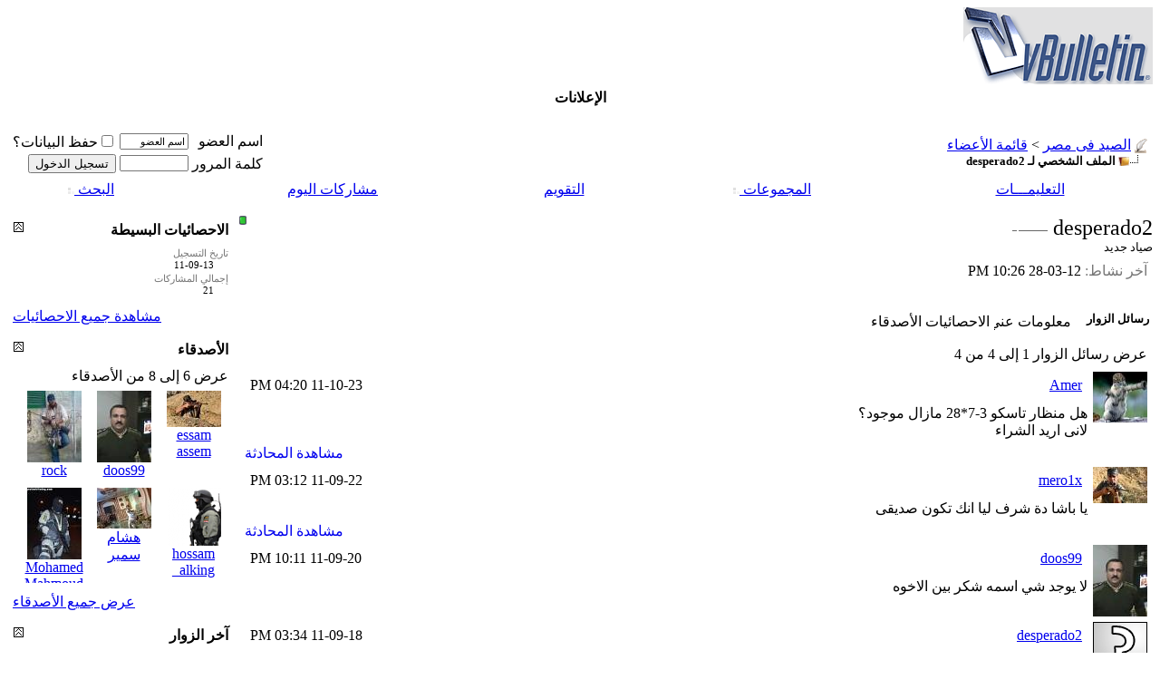

--- FILE ---
content_type: text/html; charset=windows-1256
request_url: https://egyhunt.net/member.php?s=fe8d628c154a2ca1678cbbe15303989f&u=10842
body_size: 9572
content:
<!DOCTYPE html PUBLIC "-//W3C//DTD XHTML 1.0 Transitional//EN" "http://www.w3.org/TR/xhtml1/DTD/xhtml1-transitional.dtd">
<html xmlns="http://www.w3.org/1999/xhtml" dir="rtl" lang="ar">
<head>
<meta http-equiv="Content-Type" content="text/html; charset=windows-1256" />
<meta name="generator" content="vBulletin 3.8.7" />

<meta name="keywords" content="Fx impact كوميتا لينكس,كوميتا اوريون,كوميتا ادفانس,نوريكا درك بول,نوريكا فرياتوس,فولكان,يورجان,اف اكس امباكت,صيد, كرال, جامو, نوريكا, شادو, تليسكوب, بندقيه رش, egyp,t, سفاري, Hunt, منتدى, مصر, air guns ,rifles, بنادق, مسدسات, صوت, رش, خرطوش, سلاح, صيد اليمام, يمام, حمام, بنادق, تعديل مسدس, صوت,رابطة, الصيد , والرمايه, كرال, ديانا, pcp, بنادق pcp, مسدس صوت, صيد الحمام, بنادق فايروخ, فايروخ," />
<meta name="description" content="منتدى عن الصيد والاسلحه فى مصر .. يشمل مجموعه كبيره من المواضيع والدروس  عن كل مايخص الصيد البرى  والحياه البريه  وبنادق الرش ودليل هام لهواة الصيد وزائرين مصر." />


<!-- CSS Stylesheet -->
<style type="text/css" id="vbulletin_css">
/**
* vBulletin 3.8.7 CSS
* Style: 'هشام'; Style ID: 28
*/
@import url("clientscript/vbulletin_css/style-95d07d7a-00028.css");
</style>
<link rel="stylesheet" type="text/css" href="clientscript/vbulletin_important.css?v=387" />


<!-- / CSS Stylesheet -->

<script type="text/javascript" src="clientscript/yui/yahoo-dom-event/yahoo-dom-event.js?v=387"></script>
<script type="text/javascript" src="clientscript/yui/connection/connection-min.js?v=387"></script>
<script type="text/javascript">
<!--
var SESSIONURL = "s=a4167f26bdcecd137b8cef18e0c670ad&";
var SECURITYTOKEN = "guest";
var IMGDIR_MISC = "egyhunt/misc";
var vb_disable_ajax = parseInt("0", 10);
// -->
</script>
<script type="text/javascript" src="clientscript/vbulletin_global.js?v=387"></script>
<script type="text/javascript" src="clientscript/vbulletin_menu.js?v=387"></script>

<script type="text/javascript" src="clientscript/ame.js" ></script><!-- 
  nCode Image Resizer
  (c) nCode
  http://www.ncode.nl/vbulletinplugins/
-->
<script type="text/javascript" src="http://www.egyhunt.net/clientscript/ncode_imageresizer.js?v=1.0.1"></script>
<style type="text/css">
<!--
table.ncode_imageresizer_warning {
	background: #FFFFE1;
	color: #000000;
	border: 1px solid #CCC;
	cursor: pointer;
}

table.ncode_imageresizer_warning td {
	font-size: 10px;
	vertical-align: middle;
	text-decoration: none;
}

table.ncode_imageresizer_warning td.td1 {
	padding: 5px;
}

table.ncode_imageresizer_warning td.td1 {
	padding: 2px;
}
-->
</style>
<script type="text/javascript">
<!--
NcodeImageResizer.MODE = 'enlarge';
NcodeImageResizer.MAXWIDTH = 640;
NcodeImageResizer.MAXHEIGHT = 0;

NcodeImageResizer.BBURL = 'http://www.egyhunt.net';

vbphrase['ncode_imageresizer_warning_small'] = 'Click this bar to view the full image.';
vbphrase['ncode_imageresizer_warning_filesize'] = 'This image has been resized. Click this bar to view the full image. The original image is sized %1$sx%2$s and weights %3$sKB.';
vbphrase['ncode_imageresizer_warning_no_filesize'] = 'This image has been resized. Click this bar to view the full image. The original image is sized %1$sx%2$s.';
vbphrase['ncode_imageresizer_warning_fullsize'] = 'Click this bar to view the small image.';
//-->
</script>


<style type="text/css" id="memberinfo_css">
<!--
#content_container {
	width:100%;
	float:right;
	margin-left:-256px;
}
#content {
	margin-left:256px;
}
#sidebar_container {
	width:250px;
	float:left;
}

.list_no_decoration {
	list-style-type:none;
	margin:0px;
	padding:0px;
}

div.fixed_width_avatar {
	text-align:center;
	width:60px;
}

/**
* Memberinfo Small
*/
li.memberinfo_small {
	margin-top:6px;
}
li.memberinfo_small div.fixed_width_avatar {
	margin-left:6px;
}
li.memberinfo_small div.info_bar, #friends li.memberinfo_small div.info_bar {
	border-width:1px 0px 0px 0px;
	margin-bottom:6px;
}
li.memberinfo_small div.info_bar ul {
	padding:6px;
}
li.memberinfo_small ul.friend_im_list li {
	display:inline;
	margin-left:3px;
}
li.memberinfo_small ul.friend_im_list img {
	vertical-align:middle;
}

/**
* Memberinfo Tiny
*/
li.memberinfo_tiny {
	height:105px;
	width:75px;
	overflow:hidden;
	float:right;
	text-align:center;
	margin:1px;
}

/**
* Tabs and Blocks
*/
.content_block {
	margin-bottom:6px;
	padding:2px;
}
.content_block .block_row {
	padding:4px;
	margin:2px 0px 0px 0px;
}
.content_block .block_title {
	padding:4px;
	margin:0px 0px 0px 0px;
}
/*.content_block h4.thead, .content_block .block_title {
	padding:4px;
	margin:2px 0px 0px 0px;
}*/
.content_block .block_footer {
	text-align:left;
	padding:4px;
	margin:2px 0px 0px 0px;
}
a.collapse_gadget {
	float:left;
}

/**
* Popup Menus Built With List Markup
*/
ul.vbmenu_popup li {
	padding:4px;
	margin:0px 1px 1px 1px;
	white-space:nowrap;
}
ul.vbmenu_popup li.first {
	margin:1px;
}
ul.vbmenu_popup li.notext {
	font-size:1px;
}

/**
* Override Menu CSS for 'Send Message' Menu
*/
#minicontact_menu li.vbmenu_option, #minicontact_menu li.vbmenu_hilite {
	padding:0px;
	padding-left:4px;
}
#minicontact_menu li.vbmenu_option img, #minicontact_menu li.vbmenu_hilite img {
	padding:4px;
}

/**
* Profile Field List Title / Value Pairs
*/
dl.profilefield_list dd {
	margin-bottom:3px;
	margin-right:16px;
}

/**
* Sidebar profile field blocks
*/
#sidebar_container dl.profilefield_list {
	font-size:11px;
}

/**
* Top Panel
*/
#main_userinfo {
	margin-bottom:20px;
}
#main_userinfo #profilepic_cell {
	 border-bottom-width:0px;
	 padding:4px;
}
#main_userinfo .profilepic_adjacent {
	padding-right:6px;
}
#main_userinfo h1 {
	font-size:18pt;
	font-weight:normal;
	margin:0px;
}
#main_userinfo h2 {
	font-size:10pt;
	font-weight:normal;
	margin:0px;
}
#reputation_rank {
	float:left;
}
#reputation {
	margin-bottom:6px;
	text-align:left;
}
#rank {
	margin-bottom:6px;
	text-align:left;
}
#send_message_cell {
	padding-bottom:6px;
	text-align:left;
}
#link_bar ul {
	padding:4px;
}
#link_bar li.thead {
	float:right;
	margin-left:10px;
	white-space:nowrap;
	font-weight:normal;
	background:transparent;
}
#link_bar a {
	text-decoration:none;
}
#link_bar a:hover {
	text-decoration:underline;
}
#activity_info {
	border-top-width:0px;
}
#activity_info div.alt2 {
	padding:4px;
}
#link_bar #usercss_switch_link {
	float:left;
	margin-right:3px;
	margin-left:0px;
}

/**
* Visitor Messaging Tab
*/

#qc_error_div {
	text-align:right;
	margin-bottom:6px;
}
#qc_error_header {
	font-weight:bold;
}
#qc_error_okay {
	text-align:left;
}

#message_form {
	display:block;
	margin:0px;
}
#message_form textarea {
	width:98%;
	height:50px;
}
#message_form div.messagetext {
	text-align:right;
}
#message_form div.allowed_bbcode {
	float:right;
}
#message_form div.submit_button {
	text-align:left;
}

#visitor_messaging #inlinemodsel {
	float:left;
}

#visitor_messaging #view_my_conversation_link {
	float:left;
	text-decoration:none;
}

#visitor_message_inlinemod_form {
	margin:0px;
	display:block;
}

#message_list {
	border:none;
}
#message_list li {
	margin-bottom:6px;
}
#message_list div.fixed_width_avatar {
	margin-left:6px;
	float:right;
}
#message_list div.visitor_message_avatar_margin {
	margin-right:66px;
}
#message_list div.info_bar {
	border-width:1px 0px 0px 0px;
	margin-bottom:6px;
}
#message_list div.info_bar div.alt2 {
	padding:6px;
}
#message_list div.info_bar a.username {
	/*font-weight:bold;*/
}
#message_list .visitor_message_date {
	float:left;
}
#message_list .group_message_date {
	float:left;
}
#message_list .inlinemod_checkbox {
	float:left;
}
#message_list div.visitor_message_body {
	overflow:auto;
}
#message_list ul.controls {
	margin-top:6px;
	text-align:left;
}
#message_list ul.controls li {
	display:inline;
	margin-right:6px;
}
#message_list ul.controls a:link, #message_list ul.controls a:visited {
	text-decoration:none;
}
#message_list .deletedmessage{
	float: right
}

/**
* About Me Tab
*/
#aboutme li.profilefield_category {
	font-weight:bold;
	margin-top:6px;
}
#aboutme dl.profilefield_list {
	font-weight:normal;
	margin:6px 16px 0px 16px;
}
#aboutme dl.profilefield_list dd {
	margin-bottom:6px;
	margin-right:0px;
}
#aboutme #signature {
	width:100%;
	overflow:auto;
}
#aboutme #simple_aboutme_link {
	text-align: left;
	display: block;
}

/**
* About Me Tab (Alternative)
*/
#aboutme2 dl.profilefield_list dd {
	margin-bottom:6px;
	margin-right:0px;
}

/**
* Statistics Tab
*/
#stats fieldset.statistics_group {
	margin-top:6px;
}
#stats fieldset.statistics_group ul {
	padding:6px;
}
#stats fieldset.statistics_group ul li {
	margin-bottom:3px;
}

/**
* Statistics Tab (Alternative)
*/
#statistics2 ul.statistics_group li {
	margin-bottom:3px;
}

/**
* Friends Tab
*/
#friends a.edit_friends_link {
	float:left;
}
#friends_mini a.edit_friends_link {
	float:right;
	margin-left:10px;
}

/**
* Infractions Tab
*/
div#infractions.content_block {
	padding:0px;
}

/**
* Contact Info Tab
*/
#contactinfo fieldset {
	margin-bottom:6px;
}
#contactinfo div.fieldset_padding {
	padding:6px;
}
#contactinfo #messaging_list li {
	margin-bottom:3px;
	margin-left:16px;
	float:right;
	white-space:nowrap;
}
#contactinfo #instant_messaging_list li {
	margin-top:6px;
	margin-left:6px;
	position:relative;
}
#contactinfo #instant_messaging_list .im_img_link {
	vertical-align: middle;
}
#contactinfo #instant_messaging_list .im_txt_link {
	position:absolute;
	right:75px;
}
#contactinfo #additional_contact_details dd {
	margin-right:0px;
	margin-bottom:6px;
}

/**
* Albums Block
*/
#albums_mini_list li {
	text-align:center;
	margin-bottom:6px;
}

/**
* Mini Friends Block
*/

#friends_mini_list a.username {
	display:block;
	margin-top:3px;
}
#friends_mini div.friends_counter {
	padding-bottom:6px;
}

/**
* Groups Block
*/
span.group_count {
	float:left;
}
ul.group_list {
	margin:6px 0px 0px 6px;
}
ul.group_list li {
	display:inline;
	margin-left:3px;
}
#public_usergroup_list a:link, #public_usergroup_list a:visited {
	text-decoration:none;
}

/**
* Traffic Block
*/
ol.last_visitors_list {
	margin:0px;
	margin-top:6px;
}
ol.last_visitors_list li {
	display:inline;
	margin-left:3px;
}


-->
</style>
<style type="text/css" id="vbulletin_tabctrl_css">
@import url("clientscript/vbulletin_tabctrl.css?v=387");
@import url("clientscript/vbulletin_tabctrl_rtl.css?v=387");
</style>

<script type="text/javascript" src="clientscript/vbulletin_tabctrl.js?v=387"></script>
<script type="text/javascript" src="clientscript/vbulletin_quick_edit_generic.js?v=387"></script>
<script type="text/javascript" src="clientscript/vbulletin_quick_edit_visitormessage.js?v=387"></script>

<title>الصيد فى مصر - مشاهدة الملف الشخصي: desperado2</title>


<script type="text/javascript">
<!--
vbphrase['server_failed_respond_try_again'] = "فشل السيرفر فى الاستجابة. رجاء المحاولة مرة أخرى.";
vbphrase['edit_value'] = "تحرير القيمة";


-->
</script>

</head>
<body>

<!-- logo -->
<a name="top"></a>
<table border="0" width="100%" cellpadding="0" cellspacing="0" align="center">
<tr>
	<td align="right"><a href="index.php?s=a4167f26bdcecd137b8cef18e0c670ad"><img src="images/misc/vbulletin3_logo_white.gif" border="0" alt="الصيد فى مصر" /></a></td>
	<td align="left" id="header_right_cell">
		&nbsp;
	</td>
</tr>
</table>
<!-- /logo -->

<!-- content table -->
<!-- open content container -->

<div align="center">
	<div class="page" style="width:100%; text-align:right">
		<div style="padding:0px 0px 0px 0px" align="right">




<!-- الاعلانات egyhunt.net -->

<body style="text-align: center">
<else />
<table dir="ltr" class="tborder" width="75%" border="0" cellspacing="1" align="center" cellpadding="1">
   <tr>
    <td colspan="3" class="thead" align="center"><b>الإعلانات</b></td>
  </tr>
 <else />

 <else />

 <else />

 <else />

</table>

<!-- الاعلاناتegyhunt.net -->


<br />

<!-- breadcrumb, login, pm info -->
<table class="tborder" cellpadding="4" cellspacing="2" border="0" width="100%" align="center">
<tr>
	<td class="alt1" width="100%">
		
			<table cellpadding="0" cellspacing="0" border="0">
			<tr valign="bottom">
				<td><a href="#" onclick="history.back(1); return false;"><img src="egyhunt/misc/navbits_start.gif" alt="العودة" border="0" /></a></td>
				<td>&nbsp;</td>
				<td width="100%"><span class="navbar"><a href="index.php?s=a4167f26bdcecd137b8cef18e0c670ad" accesskey="1">الصيد فى مصر</a></span> 
	<span class="navbar">&gt; <a href="memberlist.php?s=a4167f26bdcecd137b8cef18e0c670ad">قائمة الأعضاء</a></span>

</td>
			</tr>
			<tr>
				<td class="navbar" style="font-size:10pt; padding-top:1px" colspan="3"><a href="/member.php?s=fe8d628c154a2ca1678cbbe15303989f&amp;u=10842"><img class="inlineimg" src="egyhunt/misc/navbits_finallink_rtl.gif" alt="تحديث الصفحة" border="0" /></a> <strong>
	الملف الشخصي لـ desperado2

</strong></td>
			</tr>
			</table>
		
	</td>

	<td class="alt2" nowrap="nowrap" style="padding:0px">
		<!-- login form -->
		<form action="login.php?do=login" method="post" onsubmit="md5hash(vb_login_password, vb_login_md5password, vb_login_md5password_utf, 0)">
		<script type="text/javascript" src="clientscript/vbulletin_md5.js?v=387"></script>
		<table cellpadding="0" cellspacing="4" border="0">
		<tr>
			<td class="smallfont" style="white-space: nowrap;"><label for="navbar_username">اسم العضو</label></td>
			<td><input type="text" class="bginput" style="font-size: 11px" name="vb_login_username" id="navbar_username" size="10" accesskey="u" tabindex="101" value="اسم العضو" onfocus="if (this.value == 'اسم العضو') this.value = '';" /></td>
			<td class="smallfont" nowrap="nowrap"><label for="cb_cookieuser_navbar"><input type="checkbox" name="cookieuser" value="1" tabindex="103" id="cb_cookieuser_navbar" accesskey="c" />حفظ البيانات؟</label></td>
		</tr>
		<tr>
			<td class="smallfont"><label for="navbar_password">كلمة المرور</label></td>
			<td><input type="password" class="bginput" style="font-size: 11px" name="vb_login_password" id="navbar_password" size="10" tabindex="102" /></td>
			<td><input type="submit" class="button" value="تسجيل الدخول" tabindex="104" title="ادخل اسم العضو وكلمة المرور الخاصة بك في الحقول المجاورة لتسجيل الدخول, أو اضغط على رابط 'التسجيل' لإنشاء حساب خاص بك." accesskey="s" /></td>
		</tr>
		</table>
		<input type="hidden" name="s" value="a4167f26bdcecd137b8cef18e0c670ad" />
		<input type="hidden" name="securitytoken" value="guest" />
		<input type="hidden" name="do" value="login" />
		<input type="hidden" name="vb_login_md5password" />
		<input type="hidden" name="vb_login_md5password_utf" />
		</form>
		<!-- / login form -->
	</td>

</tr>
</table>
<!-- / breadcrumb, login, pm info -->

<!-- nav buttons bar -->
<div class="tborder" style="padding:2px; border-top-width:0px">
	<table cellpadding="0" cellspacing="0" border="0" width="100%" align="center">
	<tr align="center">
		
		
		
		<td class="vbmenu_control"><a rel="help" href="faq.php?s=a4167f26bdcecd137b8cef18e0c670ad" accesskey="5">التعليمـــات</a></td>
		
			<td class="vbmenu_control"><a id="community" href="/member.php?u=10842&amp;nojs=1#community" rel="nofollow" accesskey="6">المجموعات</a> <script type="text/javascript"> vbmenu_register("community"); </script></td>
		
		<td class="vbmenu_control"><a href="calendar.php?s=a4167f26bdcecd137b8cef18e0c670ad">التقويم</a></td>
		
			
				
				<td class="vbmenu_control"><a href="search.php?s=a4167f26bdcecd137b8cef18e0c670ad&amp;do=getdaily" accesskey="2">مشاركات اليوم</a></td>
				
				<td class="vbmenu_control"><a id="navbar_search" href="search.php?s=a4167f26bdcecd137b8cef18e0c670ad" accesskey="4" rel="nofollow">البحث</a> <script type="text/javascript"> vbmenu_register("navbar_search"); </script></td>
			
			
		
		
		
		</tr>
	</table>
</div>
<!-- / nav buttons bar -->

<br />






<!-- NAVBAR POPUP MENUS -->

	
	<!-- community link menu -->
	<div class="vbmenu_popup" id="community_menu" style="display:none;margin-top:3px" align="right">
		<table cellpadding="4" cellspacing="1" border="0">
		<tr><td class="thead">روابط المنتدى</td></tr>
		
		
					<tr><td class="vbmenu_option"><a href="group.php?s=a4167f26bdcecd137b8cef18e0c670ad">المجموعات الإجتماعية</a></td></tr>
		
		
					<tr><td class="vbmenu_option"><a href="album.php?s=a4167f26bdcecd137b8cef18e0c670ad">الألبومات والصور</a></td></tr>
		
		
		
			<tr><td class="vbmenu_option"><a href="memberlist.php?s=a4167f26bdcecd137b8cef18e0c670ad">قائمة الأعضاء</a></td></tr>
		
		
		</table>
	</div>
	<!-- / community link menu -->
	
	
	
	<!-- header quick search form -->
	<div class="vbmenu_popup" id="navbar_search_menu" style="display:none;margin-top:3px" align="right">
		<table cellpadding="4" cellspacing="1" border="0">
		<tr>
			<td class="thead">البحث في المنتدى</td>
		</tr>
		<tr>
			<td class="vbmenu_option" title="nohilite">
				<form action="search.php?do=process" method="post">

					<input type="hidden" name="do" value="process" />
					<input type="hidden" name="quicksearch" value="1" />
					<input type="hidden" name="childforums" value="1" />
					<input type="hidden" name="exactname" value="1" />
					<input type="hidden" name="s" value="a4167f26bdcecd137b8cef18e0c670ad" />
					<input type="hidden" name="securitytoken" value="guest" />
					<div><input type="text" class="bginput" name="query" size="25" tabindex="1001" /><input type="submit" class="button" value="إذهب" tabindex="1004" /></div>
					<div style="margin-top:4px">
						<label for="rb_nb_sp0"><input type="radio" name="showposts" value="0" id="rb_nb_sp0" tabindex="1002" checked="checked" />عرض المواضيع</label>
						&nbsp;
						<label for="rb_nb_sp1"><input type="radio" name="showposts" value="1" id="rb_nb_sp1" tabindex="1003" />عرض المشاركات</label>
					</div>
				</form>
			</td>
		</tr>
		
		<tr>
			<td class="vbmenu_option"><a href="tags.php?s=a4167f26bdcecd137b8cef18e0c670ad" rel="nofollow">بحث بالكلمة الدلالية </a></td>
		</tr>
		
		<tr>
			<td class="vbmenu_option"><a href="search.php?s=a4167f26bdcecd137b8cef18e0c670ad" accesskey="4" rel="nofollow">البحث المتقدم</a></td>
		</tr>
		
		</table>
	</div>
	<!-- / header quick search form -->
	
	
	
<!-- / NAVBAR POPUP MENUS -->

<!-- PAGENAV POPUP -->
	<div class="vbmenu_popup" id="pagenav_menu" style="display:none">
		<table cellpadding="4" cellspacing="1" border="0">
		<tr>
			<td class="thead" nowrap="nowrap">الذهاب إلى الصفحة...</td>
		</tr>
		<tr>
			<td class="vbmenu_option" title="nohilite">
			<form action="index.php" method="get" onsubmit="return this.gotopage()" id="pagenav_form">
				<input type="text" class="bginput" id="pagenav_itxt" style="font-size:11px" size="4" />
				<input type="button" class="button" id="pagenav_ibtn" value="إذهب" />
			</form>
			</td>
		</tr>
		</table>
	</div>
<!-- / PAGENAV POPUP -->







<!-- begin user css -->
<div id="usercss" class="floatcontainer">

<div id="content_container">
	<div id="content">

		<div id="main_userinfo" class="floatcontainer">
			<table cellpadding="0" cellspacing="0" border="0" width="100%">
			<tr>
				
				<td valign="top" width="100%" id="username_box">
					
						<div id="reputation_rank">
							
								<div id="reputation"><img class="inlineimg" src="images/reputation/reputation_pos.gif" alt="desperado2 مستواه غير معروف" border="0" /></div>
							
							
						</div>
					
					<h1>desperado2 <img class="inlineimg" src="egyhunt/statusicon/user_offline.gif" alt="desperado2 غير متواجد حالياً" border="0" />

</h1>
					
						<h2>صياد جديد</h2>
					
				</td>
			</tr>
			</table>

			<!-- link bar -->
			<div class="tborder content_block" id="link_bar">
			

				<!-- current activity -->
				
					<div class="alt2 smallfont block_row" id="activity_info">
						
							<div id="last_online">
								<span class="shade">آخر نشاط:</span> 12-03-28 <span class="time">10:26 PM</span>
							</div>
						
						
					</div>
				
				<!-- / current activity -->

			</div>
			<!-- / link bar -->

			<!-- user list menu -->
			<ul id="userlists_menu" class="vbmenu_popup list_no_decoration" style="display: none">
				<li class="thead first">قوائم العضو</li>
				
				
				
				
				
				
			</ul>

			
	</div>

	<div id="profile_tabs">
		
		<!-- visitor_messaging -->
<div id="visitor_messaging" class="tborder content_block">
	<h4 class="thead block_title">
		<a href="#top" class="collapse_gadget" onclick="return toggle_collapse('visitor_messaging')"><img id="collapseimg_visitor_messaging" src="egyhunt/buttons/collapse_generic.gif" alt="" border="0" /></a>
		<a name="visitor_messaging"></a>
		<span class="block_name">رسائل الزوار</span>
	</h4>
	<div class="block_content" id="collapseobj_visitor_messaging" style="">




	<div class="thead block_row" id="visitor_message_counters">
		
		عرض رسائل الزوار 1 إلى <span id="page_message_count">4</span> من <span id="total_message_count">4</span>
	</div>
	<!-- inline moderation form -->

	<ol class="alt1 block_row list_no_decoration" id="message_list">
		<li id="vmessage6434" class="floatcontainer">

	<div class="fixed_width_avatar">
		<a href="member.php?s=a4167f26bdcecd137b8cef18e0c670ad&amp;u=7710"><img src="customavatars/thumbs/avatar7710_5.gif" class="alt2 avatar" width="60" height="56" border="0" alt="Amer" /></a>
	</div>
	<div class="visitor_message_avatar_margin">

		<div class="tborder info_bar">
			<div class="alt2 smallfont">
				
				<div class="visitor_message_date">11-10-23 <span class="time">04:20 PM</span></div>
				
					<a href="member.php?s=a4167f26bdcecd137b8cef18e0c670ad&amp;u=7710" class="smallfont username">Amer</a>
				
				
			</div>
		</div>

		
		<div class="visitor_message_body" id="vmessage_text_6434">هل منظار تاسكو  3-7*28 مازال موجود؟  <br />
لانى اريد الشراء</div>

	
		
		<ul class="list_no_decoration controls">
			
				<li class="smallfont"><a href="converse.php?s=a4167f26bdcecd137b8cef18e0c670ad&amp;u=10842&amp;u2=7710" title="عرض المحادثة بين  desperado2 و Amer">مشاهدة المحادثة</a></li>
			
			
			
			
		</ul>
	

	</div>

<script type="text/javascript"> 
<!-- 
vBulletin.register_control("vB_QuickEdit", "6434", 'VisitorMessage'); 
//--> 
</script> 
</li><li id="vmessage6032" class="floatcontainer">

	<div class="fixed_width_avatar">
		<a href="member.php?s=a4167f26bdcecd137b8cef18e0c670ad&amp;u=86"><img src="customavatars/thumbs/avatar86_1.gif" class="alt2 avatar" width="60" height="40" border="0" alt="mero1x" /></a>
	</div>
	<div class="visitor_message_avatar_margin">

		<div class="tborder info_bar">
			<div class="alt2 smallfont">
				
				<div class="visitor_message_date">11-09-22 <span class="time">03:12 PM</span></div>
				
					<a href="member.php?s=a4167f26bdcecd137b8cef18e0c670ad&amp;u=86" class="smallfont username">mero1x</a>
				
				
			</div>
		</div>

		
		<div class="visitor_message_body" id="vmessage_text_6032">يا باشا دة شرف ليا انك تكون صديقى</div>

	
		
		<ul class="list_no_decoration controls">
			
				<li class="smallfont"><a href="converse.php?s=a4167f26bdcecd137b8cef18e0c670ad&amp;u=10842&amp;u2=86" title="عرض المحادثة بين  desperado2 و mero1x">مشاهدة المحادثة</a></li>
			
			
			
			
		</ul>
	

	</div>

<script type="text/javascript"> 
<!-- 
vBulletin.register_control("vB_QuickEdit", "6032", 'VisitorMessage'); 
//--> 
</script> 
</li><li id="vmessage6011" class="floatcontainer">

	<div class="fixed_width_avatar">
		<a href="member.php?s=a4167f26bdcecd137b8cef18e0c670ad&amp;u=2631"><img src="customavatars/thumbs/avatar2631_11.gif" class="alt2 avatar" width="60" height="79" border="0" alt="doos99" /></a>
	</div>
	<div class="visitor_message_avatar_margin">

		<div class="tborder info_bar">
			<div class="alt2 smallfont">
				
				<div class="visitor_message_date">11-09-20 <span class="time">10:11 PM</span></div>
				
					<a href="member.php?s=a4167f26bdcecd137b8cef18e0c670ad&amp;u=2631" class="smallfont username">doos99</a>
				
				
			</div>
		</div>

		
		<div class="visitor_message_body" id="vmessage_text_6011">لا يوجد شي اسمه شكر بين الاخوه</div>

	

	</div>

<script type="text/javascript"> 
<!-- 
vBulletin.register_control("vB_QuickEdit", "6011", 'VisitorMessage'); 
//--> 
</script> 
</li><li id="vmessage5961" class="floatcontainer">

	<div class="fixed_width_avatar">
		<a href="member.php?s=a4167f26bdcecd137b8cef18e0c670ad&amp;u=10842"><img src="egyhunt/misc/unknown.gif" class="alt2 avatar" border="0" alt="desperado2" /></a>
	</div>
	<div class="visitor_message_avatar_margin">

		<div class="tborder info_bar">
			<div class="alt2 smallfont">
				
				<div class="visitor_message_date">11-09-18 <span class="time">03:34 PM</span></div>
				
					<a href="member.php?s=a4167f26bdcecd137b8cef18e0c670ad&amp;u=10842" class="smallfont username">desperado2</a>
				
				
			</div>
		</div>

		
		<div class="visitor_message_body" id="vmessage_text_5961">احلى مكنتدى فى مصر مفيد جدا</div>

	

	</div>

<script type="text/javascript"> 
<!-- 
vBulletin.register_control("vB_QuickEdit", "5961", 'VisitorMessage'); 
//--> 
</script> 
</li>
	</ol>

	





	
	


</div>
</div>
<!-- / visitor_messaging -->
		<!-- aboutme -->
<div id="aboutme" class="tborder content_block">
	<h4 class="thead block_title">
		<a href="#top" class="collapse_gadget" onclick="return toggle_collapse('aboutme')"><img id="collapseimg_aboutme" src="egyhunt/buttons/collapse_generic.gif" alt="" border="0" /></a>
		<a name="aboutme"></a>
		<span class="block_name">معلومات عني</span>
	</h4>
	<div class="block_content" id="collapseobj_aboutme" style=""><div class="alt1 block_row">


<ul class="list_no_decoration">
	
	<li class="profilefield_category">معلومات عن desperado2
		
		<dl class="list_no_decoration profilefield_list">
			
	<dt class="shade">الاهتمامات</dt>
	<dd>الصيد البرى</dd>

	<dt class="shade">الوظيفة</dt>
	<dd>فنى حاسب الى</dd>

	<dt class="shade">السلاح</dt>
	<dd>نوريكا 61 و تل مجرى</dd>

		</dl>
	</li>

	
</ul>
</div></div>
</div>
<!-- / aboutme -->
		<!-- stats -->
<div id="stats" class="tborder content_block">
	<h4 class="thead block_title">
		<a href="#top" class="collapse_gadget" onclick="return toggle_collapse('stats')"><img id="collapseimg_stats" src="egyhunt/buttons/collapse_generic.gif" alt="" border="0" /></a>
		<a name="stats"></a>
		<span class="block_name">الاحصائيات</span>
	</h4>
	<div class="block_content" id="collapseobj_stats" style=""><div class="alt1 block_row">
	

	<fieldset class="statistics_group">
		<legend>إجمالي المشاركات</legend>
		<ul class="list_no_decoration">
			<li><span class="shade">إجمالي المشاركات:</span> 21</li>
			<li><span class="shade">معدل المشاركات لكل يوم:</span> 0.00</li>
			
			<li><a href="search.php?s=a4167f26bdcecd137b8cef18e0c670ad&amp;do=finduser&amp;u=10842" rel="nofollow">البحث عن كل مشاركات desperado2</a></li>
			<li><a href="search.php?s=a4167f26bdcecd137b8cef18e0c670ad&amp;do=finduser&amp;u=10842&amp;starteronly=1" rel="nofollow">البحث عن كل مواضيع desperado2</a></li>
		</ul>
	</fieldset>

	
	
	<fieldset class="statistics_group">
		<legend>رسائل الزوار</legend>
		<ul class="list_no_decoration">
			<li><span class="shade">مجموع الرسائل:</span> 4</li>
			<li><span class="shade">آخر رسالة:</span> 11-10-23 04:20 PM </li>
			<li><a href="#visitor_messaging" onclick="return vB_TabCtrls['profile_tabs'].switch_tab('visitor_messaging');">رسائل الزوار الخاصة بـ desperado2</a></li>
			
		</ul>
	</fieldset>
	

	

	

	<fieldset class="statistics_group">
		<legend>معلومات عامة</legend>
		<ul class="list_no_decoration">
			
				<li><span class="shade">آخر نشاط:</span> 12-03-28 <span class="time">10:26 PM</span></li>
			
			
			<li><span class="shade">تاريخ التسجيل:</span> 11-09-13</li>
			<li><span class="shade">الإحالات/الدعوات:</span> 0</li>
			
		</ul>
	</fieldset>

	
</div></div>
</div>
<!-- / stats -->
		<!-- friends -->
<div id="friends" class="tborder content_block">
	<h4 class="thead block_title">
		<a href="#top" class="collapse_gadget" onclick="return toggle_collapse('friends')"><img id="collapseimg_friends" src="egyhunt/buttons/collapse_generic.gif" alt="" border="0" /></a>
		<a name="friends"></a>
		<span class="block_name">الأصدقاء</span>
	</h4>
	<div class="block_content" id="collapseobj_friends" style="">
	<div class="thead block_title">
		
		عرض الأصدقاء 1 إلى 8 من 8
	</div>
	<ul class="list_no_decoration alt1 block_row" id="friends_list_big">
		<li id="friend_mini_2631" class="memberinfo_small">
	<table cellpadding="0" cellspacing="0" border="0">
	<tr valign="top">
		<td rowspan="2">
			<div class="fixed_width_avatar"><a href="member.php?s=a4167f26bdcecd137b8cef18e0c670ad&amp;u=2631"><img src="customavatars/thumbs/avatar2631_11.gif" alt="doos99" width="60" height="79" border="0" class="alt2" /></a></div>
		</td>
		<td width="100%">
			<div class="tborder info_bar">
				<ul class="alt2 list_no_decoration">
					<li><a href="member.php?s=a4167f26bdcecd137b8cef18e0c670ad&amp;u=2631" class="bigusername">doos99</a></li>
					<li class="smallfont">صياد قديم</li>
				</ul>
			</div>
		</td>
	</tr>
	<tr valign="bottom">
		<td>
			
			<ul class="list_no_decoration friend_im_list">
				<li><img class="inlineimg" src="egyhunt/statusicon/user_offline.gif" alt="doos99 غير متواجد حالياً" border="0" />

</li>
				
					
					
					
					
					
				
			</ul>
		</td>
	</tr>
	</table>
</li><li id="friend_mini_6140" class="memberinfo_small">
	<table cellpadding="0" cellspacing="0" border="0">
	<tr valign="top">
		<td rowspan="2">
			<div class="fixed_width_avatar"><a href="member.php?s=a4167f26bdcecd137b8cef18e0c670ad&amp;u=6140"><img src="customavatars/thumbs/avatar6140_3.gif" alt="essam assem" width="60" height="40" border="0" class="alt2" /></a></div>
		</td>
		<td width="100%">
			<div class="tborder info_bar">
				<ul class="alt2 list_no_decoration">
					<li><a href="member.php?s=a4167f26bdcecd137b8cef18e0c670ad&amp;u=6140" class="bigusername">essam assem</a></li>
					<li class="smallfont">صياد قديم</li>
				</ul>
			</div>
		</td>
	</tr>
	<tr valign="bottom">
		<td>
			
			<ul class="list_no_decoration friend_im_list">
				<li><img class="inlineimg" src="egyhunt/statusicon/user_offline.gif" alt="essam assem غير متواجد حالياً" border="0" />

</li>
				
					
					
					
					
					
				
			</ul>
		</td>
	</tr>
	</table>
</li><li id="friend_mini_5795" class="memberinfo_small">
	<table cellpadding="0" cellspacing="0" border="0">
	<tr valign="top">
		<td rowspan="2">
			<div class="fixed_width_avatar"><a href="member.php?s=a4167f26bdcecd137b8cef18e0c670ad&amp;u=5795"><img src="customavatars/thumbs/avatar5795_15.gif" alt="hossam _alking" width="60" height="64" border="0" class="alt2" /></a></div>
		</td>
		<td width="100%">
			<div class="tborder info_bar">
				<ul class="alt2 list_no_decoration">
					<li><a href="member.php?s=a4167f26bdcecd137b8cef18e0c670ad&amp;u=5795" class="bigusername">hossam _alking</a></li>
					<li class="smallfont">صياد متفاعل</li>
				</ul>
			</div>
		</td>
	</tr>
	<tr valign="bottom">
		<td>
			
			<ul class="list_no_decoration friend_im_list">
				<li><img class="inlineimg" src="egyhunt/statusicon/user_offline.gif" alt="hossam _alking غير متواجد حالياً" border="0" />

</li>
				
					
					
					
					
					
				
			</ul>
		</td>
	</tr>
	</table>
</li><li id="friend_mini_86" class="memberinfo_small">
	<table cellpadding="0" cellspacing="0" border="0">
	<tr valign="top">
		<td rowspan="2">
			<div class="fixed_width_avatar"><a href="member.php?s=a4167f26bdcecd137b8cef18e0c670ad&amp;u=86"><img src="customavatars/thumbs/avatar86_1.gif" alt="mero1x" width="60" height="40" border="0" class="alt2" /></a></div>
		</td>
		<td width="100%">
			<div class="tborder info_bar">
				<ul class="alt2 list_no_decoration">
					<li><a href="member.php?s=a4167f26bdcecd137b8cef18e0c670ad&amp;u=86" class="bigusername">mero1x</a></li>
					<li class="smallfont">صياد متقدم</li>
				</ul>
			</div>
		</td>
	</tr>
	<tr valign="bottom">
		<td>
			
			<ul class="list_no_decoration friend_im_list">
				<li><img class="inlineimg" src="egyhunt/statusicon/user_offline.gif" alt="mero1x غير متواجد حالياً" border="0" />

</li>
				
					
					
					
					
					
				
			</ul>
		</td>
	</tr>
	</table>
</li><li id="friend_mini_5485" class="memberinfo_small">
	<table cellpadding="0" cellspacing="0" border="0">
	<tr valign="top">
		<td rowspan="2">
			<div class="fixed_width_avatar"><a href="member.php?s=a4167f26bdcecd137b8cef18e0c670ad&amp;u=5485"><img src="customavatars/thumbs/avatar5485_4.gif" alt="Mohamed Mahmoud" width="60" height="79" border="0" class="alt2" /></a></div>
		</td>
		<td width="100%">
			<div class="tborder info_bar">
				<ul class="alt2 list_no_decoration">
					<li><a href="member.php?s=a4167f26bdcecd137b8cef18e0c670ad&amp;u=5485" class="bigusername">Mohamed Mahmoud</a></li>
					<li class="smallfont">الادارة العليا</li>
				</ul>
			</div>
		</td>
	</tr>
	<tr valign="bottom">
		<td>
			
			<ul class="list_no_decoration friend_im_list">
				<li><img class="inlineimg" src="egyhunt/statusicon/user_offline.gif" alt="Mohamed Mahmoud غير متواجد حالياً" border="0" />

</li>
				
					
					
					
					
					
				
			</ul>
		</td>
	</tr>
	</table>
</li><li id="friend_mini_1603" class="memberinfo_small">
	<table cellpadding="0" cellspacing="0" border="0">
	<tr valign="top">
		<td rowspan="2">
			<div class="fixed_width_avatar"><a href="member.php?s=a4167f26bdcecd137b8cef18e0c670ad&amp;u=1603"><img src="customavatars/thumbs/avatar1603_17.gif" alt="rock" width="60" height="79" border="0" class="alt2" /></a></div>
		</td>
		<td width="100%">
			<div class="tborder info_bar">
				<ul class="alt2 list_no_decoration">
					<li><a href="member.php?s=a4167f26bdcecd137b8cef18e0c670ad&amp;u=1603" class="bigusername">rock</a></li>
					<li class="smallfont">صيــــــــاد محتــــــرف</li>
				</ul>
			</div>
		</td>
	</tr>
	<tr valign="bottom">
		<td>
			
			<ul class="list_no_decoration friend_im_list">
				<li><img class="inlineimg" src="egyhunt/statusicon/user_offline.gif" alt="rock غير متواجد حالياً" border="0" />

</li>
				
					
					
					
					<li><a href="#" onclick="imwindow('yahoo', '1603', 400, 200); return false;"><img src="egyhunt/misc/im_yahoo.gif" alt="إرسال رسالة عبر Yahoo إلى rock" border="0" /></a></li>
					
				
			</ul>
		</td>
	</tr>
	</table>
</li><li id="friend_mini_2946" class="memberinfo_small">
	<table cellpadding="0" cellspacing="0" border="0">
	<tr valign="top">
		<td rowspan="2">
			<div class="fixed_width_avatar"><a href="member.php?s=a4167f26bdcecd137b8cef18e0c670ad&amp;u=2946"><img src="egyhunt/misc/unknown.gif" alt="sherif aboudeif" border="0" class="alt2" /></a></div>
		</td>
		<td width="100%">
			<div class="tborder info_bar">
				<ul class="alt2 list_no_decoration">
					<li><a href="member.php?s=a4167f26bdcecd137b8cef18e0c670ad&amp;u=2946" class="bigusername">sherif aboudeif</a></li>
					<li class="smallfont">تاجر مسجل بالمنتديات</li>
				</ul>
			</div>
		</td>
	</tr>
	<tr valign="bottom">
		<td>
			
			<ul class="list_no_decoration friend_im_list">
				<li><img class="inlineimg" src="egyhunt/statusicon/user_offline.gif" alt="sherif aboudeif غير متواجد حالياً" border="0" />

</li>
				
					<li><a href="#" onclick="imwindow('icq', '2946', 500, 450); return false;"><img src="egyhunt/misc/im_icq.gif" alt="إرسال رسالة عبر ICQ إلى sherif aboudeif" border="0" /></a></li>
					
					<li><a href="#" onclick="imwindow('aim', '2946', 400, 200); return false;"><img src="egyhunt/misc/im_aim.gif" alt="إرسال رسالة عبر AIM إلى sherif aboudeif" border="0" /></a></li>
					<li><a href="#" onclick="imwindow('yahoo', '2946', 400, 200); return false;"><img src="egyhunt/misc/im_yahoo.gif" alt="إرسال رسالة عبر Yahoo إلى sherif aboudeif" border="0" /></a></li>
					<li><a href="#" onclick="imwindow('skype', '2946', 400, 285); return false;"><img src="http://mystatus.skype.com/smallicon/sherifaboudeif" alt="إرسال رسالة عبر Skype إلى sherif aboudeif" border="0" /></a></li>
				
			</ul>
		</td>
	</tr>
	</table>
</li><li id="friend_mini_1290" class="memberinfo_small">
	<table cellpadding="0" cellspacing="0" border="0">
	<tr valign="top">
		<td rowspan="2">
			<div class="fixed_width_avatar"><a href="member.php?s=a4167f26bdcecd137b8cef18e0c670ad&amp;u=1290"><img src="customavatars/thumbs/avatar1290_2.gif" alt="هشام سمير" width="60" height="45" border="0" class="alt2" /></a></div>
		</td>
		<td width="100%">
			<div class="tborder info_bar">
				<ul class="alt2 list_no_decoration">
					<li><a href="member.php?s=a4167f26bdcecd137b8cef18e0c670ad&amp;u=1290" class="bigusername">هشام سمير</a></li>
					<li class="smallfont">قنـــاص من الدرجه الاولى</li>
				</ul>
			</div>
		</td>
	</tr>
	<tr valign="bottom">
		<td>
			
			<ul class="list_no_decoration friend_im_list">
				<li><img class="inlineimg" src="egyhunt/statusicon/user_offline.gif" alt="هشام سمير غير متواجد حالياً" border="0" />

</li>
				
					
					
					
					<li><a href="#" onclick="imwindow('yahoo', '1290', 400, 200); return false;"><img src="egyhunt/misc/im_yahoo.gif" alt="إرسال رسالة عبر Yahoo إلى هشام سمير" border="0" /></a></li>
					
				
			</ul>
		</td>
	</tr>
	</table>
</li>
	</ul>
	
</div>
</div>
<!-- / friends -->
		
		
		
	</div>

	<script type="text/javascript">
	<!--
	vBulletin.register_control("vB_TabCtrl", "profile_tabs", "", "&raquo;", "profile.php?u=2&do=loadtab&tabid={1:tabid}");
	//-->
	</script>

</div>
</div>

<div id="sidebar_container">
	<!-- sidebar -->
	
	<!-- stats_mini -->
<div id="stats_mini" class="tborder content_block">
	<h4 class="thead block_title">
		<a href="#top" class="collapse_gadget" onclick="return toggle_collapse('stats_mini')"><img id="collapseimg_stats_mini" src="egyhunt/buttons/collapse_generic.gif" alt="" border="0" /></a>
		<a name="stats_mini"></a>
		<span class="block_name">الاحصائيات البسيطة</span>
	</h4>
	<div class="block_content" id="collapseobj_stats_mini" style=""><div class="alt1 block_row">
	<table cellpadding="0" cellspacing="0" border="0">
	<tr valign="top">
		<td width="100%">
			<dl class="smallfont list_no_decoration profilefield_list">
				
				<dt class="shade">تاريخ التسجيل</dt>
				<dd>11-09-13</dd>
				<dt class="shade">إجمالي المشاركات</dt>
				<dd>21</dd>
				
			</dl>
		</td>
		
	</tr>
	</table>
</div>
<div class="alt2 smallfont block_row block_footer"><a href="#stats" onclick="return vB_TabCtrls['profile_tabs'].switch_tab('stats')">مشاهدة جميع الاحصائيات</a></div></div>
</div>
<!-- / stats_mini -->
	
	<!-- friends_mini -->
<div id="friends_mini" class="tborder content_block">
	<h4 class="thead block_title">
		<a href="#top" class="collapse_gadget" onclick="return toggle_collapse('friends_mini')"><img id="collapseimg_friends_mini" src="egyhunt/buttons/collapse_generic.gif" alt="" border="0" /></a>
		<a name="friends_mini"></a>
		<span class="block_name">الأصدقاء</span>
	</h4>
	<div class="block_content" id="collapseobj_friends_mini" style=""><div class="alt1 smallfont block_row">
	
		<div class="friends_counter">عرض 6 إلى 8 من الأصدقاء</div>
		<ul class="list_no_decoration" id="friends_list"><li class="memberinfo_tiny">

	<a href="member.php?s=a4167f26bdcecd137b8cef18e0c670ad&amp;u=6140"><img src="customavatars/thumbs/avatar6140_3.gif" alt="essam assem" width="60" height="40" border="0" class="alt2" /></a>

	<div class="smallfont" title="essam assem"><a href="member.php?s=a4167f26bdcecd137b8cef18e0c670ad&amp;u=6140">essam assem</a></div>
</li><li class="memberinfo_tiny">

	<a href="member.php?s=a4167f26bdcecd137b8cef18e0c670ad&amp;u=2631"><img src="customavatars/thumbs/avatar2631_11.gif" alt="doos99" width="60" height="79" border="0" class="alt2" /></a>

	<div class="smallfont" title="doos99"><a href="member.php?s=a4167f26bdcecd137b8cef18e0c670ad&amp;u=2631">doos99</a></div>
</li><li class="memberinfo_tiny">

	<a href="member.php?s=a4167f26bdcecd137b8cef18e0c670ad&amp;u=1603"><img src="customavatars/thumbs/avatar1603_17.gif" alt="rock" width="60" height="79" border="0" class="alt2" /></a>

	<div class="smallfont" title="rock"><a href="member.php?s=a4167f26bdcecd137b8cef18e0c670ad&amp;u=1603">rock</a></div>
</li><li class="memberinfo_tiny">

	<a href="member.php?s=a4167f26bdcecd137b8cef18e0c670ad&amp;u=5795"><img src="customavatars/thumbs/avatar5795_15.gif" alt="hossam _alking" width="60" height="64" border="0" class="alt2" /></a>

	<div class="smallfont" title="hossam _alking"><a href="member.php?s=a4167f26bdcecd137b8cef18e0c670ad&amp;u=5795">hossam _alking</a></div>
</li><li class="memberinfo_tiny">

	<a href="member.php?s=a4167f26bdcecd137b8cef18e0c670ad&amp;u=1290"><img src="customavatars/thumbs/avatar1290_2.gif" alt="هشام سمير" width="60" height="45" border="0" class="alt2" /></a>

	<div class="smallfont" title="هشام سمير"><a href="member.php?s=a4167f26bdcecd137b8cef18e0c670ad&amp;u=1290">هشام سمير</a></div>
</li><li class="memberinfo_tiny">

	<a href="member.php?s=a4167f26bdcecd137b8cef18e0c670ad&amp;u=5485"><img src="customavatars/thumbs/avatar5485_4.gif" alt="Mohamed Mahmoud" width="60" height="79" border="0" class="alt2" /></a>

	<div class="smallfont" title="Mohamed Mahmoud"><a href="member.php?s=a4167f26bdcecd137b8cef18e0c670ad&amp;u=5485">Mohamed Mahmoud</a></div>
</li></ul>
	
</div>
<div class="alt2 smallfont block_row block_footer">
	
	
		<a href="#friends" onclick="return vB_TabCtrls['profile_tabs'].switch_tab('friends');">عرض جميع الأصدقاء</a>
	
</div></div>
</div>
<!-- / friends_mini -->
	
	
	
	<!-- visitors -->
<div id="visitors" class="tborder content_block">
	<h4 class="thead block_title">
		<a href="#top" class="collapse_gadget" onclick="return toggle_collapse('visitors')"><img id="collapseimg_visitors" src="egyhunt/buttons/collapse_generic.gif" alt="" border="0" /></a>
		<a name="visitors"></a>
		<span class="block_name">آخر الزوار</span>
	</h4>
	<div class="block_content" id="collapseobj_visitors" style="">
<div class="alt1 smallfont block_row">
	اخر زوار الصفحة 10:
	<ol class="list_no_decoration last_visitors_list">
		<li class="smallfont"><a href="member.php?s=a4167f26bdcecd137b8cef18e0c670ad&amp;u=7710">Amer</a> </li><li class="smallfont"><a href="member.php?s=a4167f26bdcecd137b8cef18e0c670ad&amp;u=5795">hossam _alking</a> </li><li class="smallfont"><a href="member.php?s=a4167f26bdcecd137b8cef18e0c670ad&amp;u=10846">mawy</a> </li><li class="smallfont"><a href="member.php?s=a4167f26bdcecd137b8cef18e0c670ad&amp;u=9934">medo pasha</a> </li><li class="smallfont"><a href="member.php?s=a4167f26bdcecd137b8cef18e0c670ad&amp;u=86">mero1x</a> </li><li class="smallfont"><a href="member.php?s=a4167f26bdcecd137b8cef18e0c670ad&amp;u=12252">moataz mohamed</a> </li><li class="smallfont"><a href="member.php?s=a4167f26bdcecd137b8cef18e0c670ad&amp;u=10765">moorg</a> </li><li class="smallfont"><a href="member.php?s=a4167f26bdcecd137b8cef18e0c670ad&amp;u=11428">zicooo</a> </li><li class="smallfont"><a href="member.php?s=a4167f26bdcecd137b8cef18e0c670ad&amp;u=10832">قناص الظلم</a> </li><li class="smallfont"><a href="member.php?s=a4167f26bdcecd137b8cef18e0c670ad&amp;u=1290">هشام سمير</a> </li>
	</ol>
</div>

<div class="alt2 smallfont block_row block_footer">
	هذه الصفحة تمت زيارتها <strong>12,955</strong> مرة
</div></div>
</div>
<!-- / visitors -->
	
	<!-- / sidebar -->
</div>

<!-- end usercss -->
</div>

<script type="text/javascript">ame_toggle_view({other : 'true',post : 'true',blog : 'true',group : 'true',vm : 'true',sig : 'true'});</script>

<br />
<div class="smallfont" align="center">الساعة الآن <span class="time">12:40 PM</span></div>
<br />


		</div>
	</div>
</div>

<!-- / close content container -->
<!-- /content area table -->

<form action="index.php" method="get" style="clear:right">

<table cellpadding="4" cellspacing="0" border="0" width="100%" class="page" align="center">
<tr>
	
		<td class="tfoot">
			<select name="styleid" onchange="switch_id(this, 'style')">
				<optgroup label="اختيار التصميم السريع">
					<option value="18" class="" >-- Default Style</option>
<option value="19" class="" >-- Default</option>
<option value="4" class="" >-- VillaARTS Light Green</option>
<option value="16" class="" >-- هشام سمير</option>
<option value="20" class="" >-- Lightweight</option>
<option value="24" class="" >-- Light Blue 2.0</option>
<option value="25" class="" >-- helpernt / hazem</option>
<option value="28" class="" selected="selected">-- هشام</option>
<option value="6" class="" >-- الستايل الجديد</option>

				</optgroup>
			</select>
		</td>
	
	
	<td class="tfoot" align="left" width="100%">
		<div class="smallfont">
			<strong>
				<a href="sendmessage.php?s=a4167f26bdcecd137b8cef18e0c670ad" rel="nofollow" accesskey="9">الاتصال بنا</a> -
				<a href="http://www.egyhunt.net/index.php">الصيد فى مصر</a> -
				
				
				<a href="archive/index.php">الأرشيف</a> -
				
				
				
				<a href="#top" onclick="self.scrollTo(0, 0); return false;">الأعلى</a>
			</strong>
		</div>
	</td>
</tr>
</table>

<br />

<div align="center">
	<div class="smallfont" align="center">
	<!-- Do not remove this copyright notice -->
	Powered by vBulletin&reg; Copyright &copy;2000 - 2025, Jelsoft Enterprises Ltd. <a title="تم التعريب بواسطة ضيف المهاجر" href="http://www.nabdh-alm3ani.net"> TranZ By 
Almuhajir</a>
	<!-- Do not remove this copyright notice -->
	</div>

	<div class="smallfont" align="center">
	<!-- Do not remove cronimage or your scheduled tasks will cease to function -->
	
	<!-- Do not remove cronimage or your scheduled tasks will cease to function -->

	
	</div>
</div>

</form>




<script type="text/javascript">
<!--
	// Main vBulletin Javascript Initialization
	vBulletin_init();
//-->
</script>

</body>
</html>

--- FILE ---
content_type: text/css
request_url: https://egyhunt.net/clientscript/vbulletin_tabctrl_rtl.css?v=387
body_size: -36
content:
ul.tab_list {
	right: 0px;
}
ul.tab_list li {
	float: right;
	margin-left: 1px;
	margin-right: 0px;
}